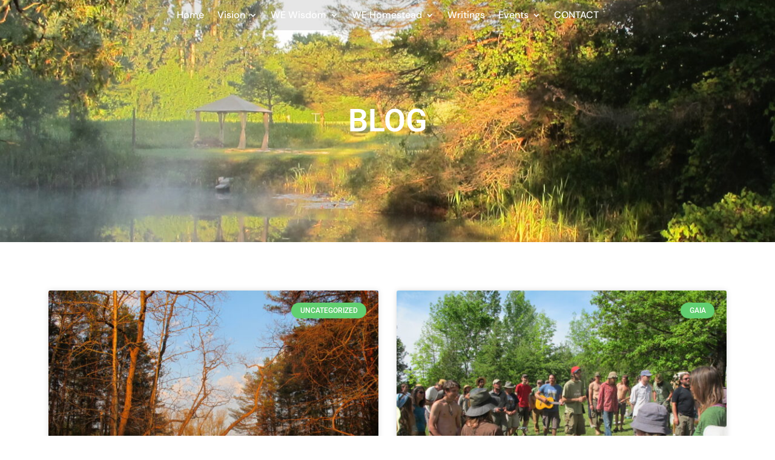

--- FILE ---
content_type: text/css
request_url: https://ingridcryns.ca/wp-content/uploads/elementor/css/post-1813.css?ver=1744390612
body_size: 325
content:
.elementor-kit-1813{--e-global-color-primary:#6EC1E4;--e-global-color-secondary:#54595F;--e-global-color-text:#7A7A7A;--e-global-color-accent:#61CE70;--e-global-typography-primary-font-family:"Roboto";--e-global-typography-primary-font-weight:600;--e-global-typography-secondary-font-family:"Roboto Slab";--e-global-typography-secondary-font-weight:400;--e-global-typography-text-font-family:"Roboto";--e-global-typography-text-font-weight:400;--e-global-typography-accent-font-family:"Roboto";--e-global-typography-accent-font-weight:500;--e-global-typography-b53ac6a-font-family:"Nunito";--e-global-typography-b53ac6a-font-size:44px;--e-global-typography-b53ac6a-font-weight:600;font-family:"DM Sans", Sans-serif;}.elementor-kit-1813 e-page-transition{background-color:#FFBC7D;}.elementor-kit-1813 a{font-family:"DM Sans", Sans-serif;}.elementor-kit-1813 h1{font-family:"DM Sans", Sans-serif;}.elementor-kit-1813 h2{font-family:"DM Sans", Sans-serif;}.elementor-kit-1813 h3{font-family:"DM Sans", Sans-serif;}.elementor-kit-1813 h4{font-family:"DM Sans", Sans-serif;}.elementor-kit-1813 h5{font-family:"DM Sans", Sans-serif;}.elementor-kit-1813 h6{font-family:"DM Sans", Sans-serif;}.elementor-section.elementor-section-boxed > .elementor-container{max-width:1140px;}.e-con{--container-max-width:1140px;}.elementor-widget:not(:last-child){margin-block-end:20px;}.elementor-element{--widgets-spacing:20px 20px;--widgets-spacing-row:20px;--widgets-spacing-column:20px;}{}h1.entry-title{display:var(--page-title-display);}@media(max-width:1024px){.elementor-section.elementor-section-boxed > .elementor-container{max-width:1024px;}.e-con{--container-max-width:1024px;}}@media(max-width:767px){.elementor-section.elementor-section-boxed > .elementor-container{max-width:767px;}.e-con{--container-max-width:767px;}}

--- FILE ---
content_type: text/css
request_url: https://ingridcryns.ca/wp-content/uploads/elementor/css/post-2106.css?ver=1744494361
body_size: 614
content:
.elementor-2106 .elementor-element.elementor-element-2ca8668:not(.elementor-motion-effects-element-type-background), .elementor-2106 .elementor-element.elementor-element-2ca8668 > .elementor-motion-effects-container > .elementor-motion-effects-layer{background-image:url("https://ingridcryns.ca/wp-content/uploads/2014/10/IMG_0726-scaled.jpg");background-position:center center;}.elementor-2106 .elementor-element.elementor-element-2ca8668 > .elementor-container{min-height:400px;}.elementor-2106 .elementor-element.elementor-element-2ca8668{transition:background 0.3s, border 0.3s, border-radius 0.3s, box-shadow 0.3s;}.elementor-2106 .elementor-element.elementor-element-2ca8668 > .elementor-background-overlay{transition:background 0.3s, border-radius 0.3s, opacity 0.3s;}.elementor-widget-heading .elementor-heading-title{font-family:var( --e-global-typography-primary-font-family ), Sans-serif;font-weight:var( --e-global-typography-primary-font-weight );color:var( --e-global-color-primary );}.elementor-2106 .elementor-element.elementor-element-c2fcc4a{text-align:center;}.elementor-2106 .elementor-element.elementor-element-c2fcc4a .elementor-heading-title{font-family:"Roboto", Sans-serif;font-size:52px;font-weight:600;color:#FFFFFF;}.elementor-2106 .elementor-element.elementor-element-cbac86e{--spacer-size:50px;}.elementor-widget-posts .elementor-button{background-color:var( --e-global-color-accent );font-family:var( --e-global-typography-accent-font-family ), Sans-serif;font-weight:var( --e-global-typography-accent-font-weight );}.elementor-widget-posts .elementor-post__title, .elementor-widget-posts .elementor-post__title a{color:var( --e-global-color-secondary );font-family:var( --e-global-typography-primary-font-family ), Sans-serif;font-weight:var( --e-global-typography-primary-font-weight );}.elementor-widget-posts .elementor-post__meta-data{font-family:var( --e-global-typography-secondary-font-family ), Sans-serif;font-weight:var( --e-global-typography-secondary-font-weight );}.elementor-widget-posts .elementor-post__excerpt p{font-family:var( --e-global-typography-text-font-family ), Sans-serif;font-weight:var( --e-global-typography-text-font-weight );}.elementor-widget-posts .elementor-post__read-more{color:var( --e-global-color-accent );}.elementor-widget-posts a.elementor-post__read-more{font-family:var( --e-global-typography-accent-font-family ), Sans-serif;font-weight:var( --e-global-typography-accent-font-weight );}.elementor-widget-posts .elementor-post__card .elementor-post__badge{background-color:var( --e-global-color-accent );font-family:var( --e-global-typography-accent-font-family ), Sans-serif;font-weight:var( --e-global-typography-accent-font-weight );}.elementor-widget-posts .elementor-pagination{font-family:var( --e-global-typography-secondary-font-family ), Sans-serif;font-weight:var( --e-global-typography-secondary-font-weight );}.elementor-widget-posts .e-load-more-message{font-family:var( --e-global-typography-secondary-font-family ), Sans-serif;font-weight:var( --e-global-typography-secondary-font-weight );}.elementor-2106 .elementor-element.elementor-element-54102d4{--grid-row-gap:35px;--grid-column-gap:30px;}.elementor-2106 .elementor-element.elementor-element-54102d4 .elementor-posts-container .elementor-post__thumbnail{padding-bottom:calc( 0.66 * 100% );}.elementor-2106 .elementor-element.elementor-element-54102d4:after{content:"0.66";}.elementor-2106 .elementor-element.elementor-element-54102d4 .elementor-post__thumbnail__link{width:100%;}.elementor-2106 .elementor-element.elementor-element-54102d4 .elementor-post__meta-data span + span:before{content:"•";}.elementor-2106 .elementor-element.elementor-element-54102d4 .elementor-post__text{margin-top:20px;}.elementor-2106 .elementor-element.elementor-element-54102d4 .elementor-post__badge{right:0;}.elementor-2106 .elementor-element.elementor-element-54102d4 .elementor-post__card .elementor-post__badge{margin:20px;}@media(max-width:767px){.elementor-2106 .elementor-element.elementor-element-54102d4 .elementor-posts-container .elementor-post__thumbnail{padding-bottom:calc( 0.5 * 100% );}.elementor-2106 .elementor-element.elementor-element-54102d4:after{content:"0.5";}.elementor-2106 .elementor-element.elementor-element-54102d4 .elementor-post__thumbnail__link{width:100%;}}